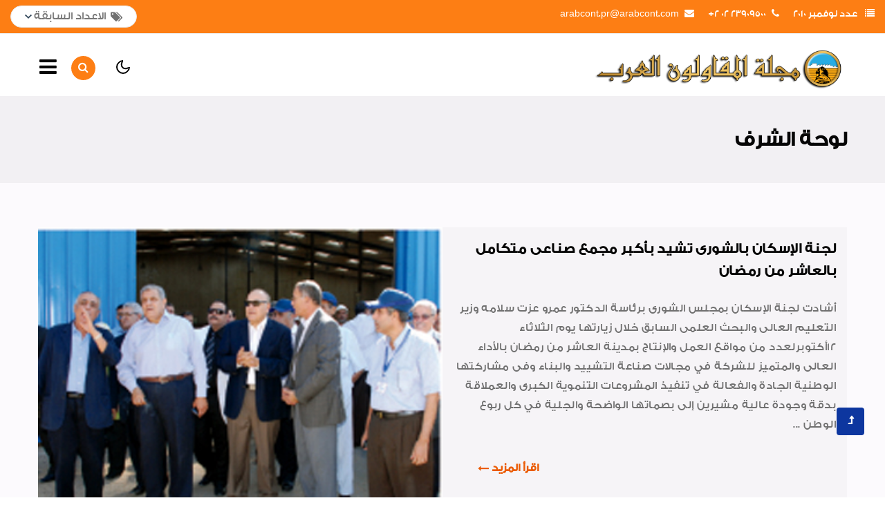

--- FILE ---
content_type: text/html; charset=utf-8
request_url: https://arabcont.com/magala/topics-900-3
body_size: 15844
content:

<!DOCTYPE html>

<html>
<head>
    <!-- Required meta tags -->
    <meta charset="utf-8" /><meta name="viewport" content="width=device-width, initial-scale=1, shrink-to-fit=no" /><title>
	:: مجلة المقاولون العرب ::
</title>
    <!-- CSS Style link -->
    <link rel="stylesheet" href="assets/css/style-starter.css" />
    <!-- banner-slider -->
    
    <link href="assets/css/slider-pro.min.css" rel="stylesheet" /><link href="assets/css/examples.css" rel="stylesheet" />
    <!-- //banner-slider -->
    <link rel="stylesheet" href="assets/css/aos.css" />
</head>
<body>
    <form method="post" action="./topics-900-3?IssueID=900&amp;TopicID=3" id="form1">
<div class="aspNetHidden">
<input type="hidden" name="__EVENTTARGET" id="__EVENTTARGET" value="" />
<input type="hidden" name="__EVENTARGUMENT" id="__EVENTARGUMENT" value="" />
<input type="hidden" name="__LASTFOCUS" id="__LASTFOCUS" value="" />
<input type="hidden" name="__VIEWSTATE" id="__VIEWSTATE" value="/wEPDwUJLTIwMTQzMDU1D2QWAmYPZBYCAgMPZBYMZg8WAh4LXyFJdGVtQ291bnQCARYCZg9kFgICAQ8PFgIeC05hdmlnYXRlVXJsBQxtYWdQYW5lbC05MDBkFgJmDxUBGNi52K/[base64]/[base64]/[base64]/YryDYrtin2LUiBQM5MzhnEAUl2LnYr9ivINmK2YbYp9mK2LEg2YjZgdio2LHYp9mK2LEgMjAyMAUDOTM3ZxAFJ9i52K/YryDYo9mD2KrZiNio2LEg2YjZhtmI2YHZhdio2LEgMjAxOQUDOTM2ZxAFI9i52K/YryDZitmI2YTZitmIINmI2KPYutiz2LfYsyAyMDE5BQM5MzVnEAUh2LnYr9ivINij2KjYsdmK2YQg2YjZhdin2YrZiCAyMDE5BQM5MzRnEAUl2LnYr9ivINmK2YbYp9mK2LEg2YjZgdio2LHYp9mK2LEgMjAxOQUDOTMzZxAFNti52K/YryDZitmI2YTZitmIIF8g2KPZg9iq2YjYqNixIDIwMTggICLYudiv2K8g2K7Yp9i1IgUDOTMyZxAFIdi52K/YryDYo9io2LHZitmEINmI2YXYp9mK2YggMjAxOAUDOTMxZxAFJti52K/[base64]/YryDYo9io2LHZitmEINmI2YXYp9mK2YggMjAxNgUDOTI1ZxAFJdi52K/YryDZitmG2KfZitixINmI2YHYqNix2KfZitixIDIwMTYFAzkyNGcQBSfYudiv2K8g2KPZg9iq2YjYqNixINmI2YbZiNmB2YXYqNixIDIwMTUFAzkyM2cQBSPYudiv2K8g2YrZiNmE2YrZiCDZiNij2LrYs9i32LMgMjAxNQUDOTIyZxAFIti52K/[base64]/YryDYo9mD2KrZiNio2LEgLSDZhtmI2YHZhdio2LEgMjAxMyAFAzkxNWcQBRbYudiv2K8g2YrZiNmE2YrZiCAyMDEzBQM5MTRnEAUW2LnYr9ivINin2KjYsdmK2YQgMjAxMwUDOTEzZxAFFti52K/YryDZitmG2KfZitixIDIwMTMFAzkxMmcQBRjYudiv2K8g2KfZg9iq2YjYqNixIDIwMTIFAzkxMWcQBRbYudiv2K8g2YrZiNmE2YrZiCAyMDEyBQM5MTBnEAUW2LnYr9ivINin2KjYsdmK2YQgMjAxMgUDOTA3ZxAFFti52K/YryDZitmG2KfZitixIDIwMTIFAzkwNmcQBRjYudiv2K8g2KPZg9iq2YjYqNixIDIwMTEFAzkwNWcQBRfYudiv2K8g2YrZiNmE2YrZiCAyMDExIAUDOTAyZxAFF9i52K/[base64]/[base64]/[base64]/YryDZhdmGINmF2YjYp9mC2Lkg2KfZhNi52YXZhCDZiNin2YTYpdmG2KrYp9isINio2YXYr9mK2YbYqSDYp9mE2LnYp9i02LEg2YXZhiDYsdmF2LbYp9mGINio2KfZhNij2K/[base64]/YqSDZiNin2YTZgdi52KfZhNipINmB2Yog2KrZhtmB2YrYsCDYp9mE2YXYtNix2YjYudin2Kog2KfZhNiq2YbZhdmI2YrYqSDYp9mE2YPYqNix2Ykg2YjYp9mE2LnZhdmE2KfZgtipINio2K/[base64]/[base64]/Yp9ix2Kkg2KrYsdiz2KfZhtipINin2YTZhdi52LXYsdipINio2KXZhtiq2KfYrCDZiNix2LQg2KfZhNil2K/Yp9ix2Kkg2YXZhiDYqti12YbZiti5INin2YTYs9mB2YYg2KfZhNiz2YrYp9it2YrYqSDZiNin2YTYudio2KfYsdin2Kog2KfZhNmG2KfZgtmE2Kkg2YjZhdi12YbYudin2Kog2KfZhNmI2LXZhNin2Kog2KfZhNit2K/[base64]" />
</div>

<script type="text/javascript">
//<![CDATA[
var theForm = document.forms['form1'];
if (!theForm) {
    theForm = document.form1;
}
function __doPostBack(eventTarget, eventArgument) {
    if (!theForm.onsubmit || (theForm.onsubmit() != false)) {
        theForm.__EVENTTARGET.value = eventTarget;
        theForm.__EVENTARGUMENT.value = eventArgument;
        theForm.submit();
    }
}
//]]>
</script>


<script type="text/javascript">
<!--
function GetEvntKeyCode(evnt){return evnt.keyCode ? evnt.keyCode : evnt.charCode ? evnt.charCode : evnt.which ? evnt.which : void 0;}
function EnableEnter(evnt,clientId){if(GetEvntKeyCode(evnt)==13){document.getElementById(clientId).focus();}}//-->
</script>

<div class="aspNetHidden">

	<input type="hidden" name="__VIEWSTATEGENERATOR" id="__VIEWSTATEGENERATOR" value="45701F82" />
	<input type="hidden" name="__EVENTVALIDATION" id="__EVENTVALIDATION" value="/wEdADIy2raXx06Ve9bs7xUxzhMDrHPjVKE83ABZHg1wXnOW4HCWYtyz8A1bJ96jy9hpV6vzkPv40vsZjmztNxp9wHaxgrWADRoc/3i3/aNvjF68TBcPfI/sjaYzcDODA7clc6ihsrOelOxPQJCaba95/NAI/ozhtdUPpLkorW0jGT2mHIpji5SJO2RRWtrBwQnEa7qqlEfQWXoFvWdukrecno3dlkVf+dmRK658tChQb0GNMln35FtQZtquS52W/qFXpgs2d44eGlT3prwi6+ax6O234IB3pq5Q/gtz+arkRE8vqciOSgYLRepfMCW+yDulFU8+sct1jaHjcZEbk1z3zQu7buRYNAUqWqk+Rc+sC+jtlwh/j2TxsRR0sWSO8YPhNTLmS12Tpyu2Pkl5aNYFRQOAmwGrd2OjEb+F6292k1fjztreSP2zQJ08Ag/bN7A69magxDqwtYXeN5Pz/J20bYq6AeytLavKl0ebzEytX9CqO5irNDZKp47upqfpNVI15OEMNl+uvfTx6J+VyIt+xvDRIv1Nf4u9IEO7iRRU9VPaskiFwL7Y1vXS8Y/H6B5KScSerQUJyvsuq/g/yPDVM+zOmaxnAZ2K25gzngK/hH0axP7wBoBR/H04Y7TbDdIuqAlve6hG2k7wtNQ3qEuWMJWI77BOr3QSK4rdKDHhDPE6yiu3jhWK7kjpEpc3wIQtjNTcLl3Q+jAClLozB7ZjMVqaqjXbkvKdr8Ikbtx/fVGZZr0tuk4Jw6F2NUbGUycKL5khmko6QrTiaO391xKUxDgbJU2M/TmNM9zFsOsOgGrIyzq/9TKHOL6P8q5/5HucjJDyyAJrqJMyHa+2eroL0NgVhEr49uuInO7AY09+pn29Ledq3J5aTULE6QooREWHQymj5F+fqEOEfuU1v5JAIHECy1rU5C52NWQ9qRMIg78noJA8W87xZnrGcxWltwpfMqp2o7gpQxeaHDBmhsMYrNXLFu8A/vwomRGLbceyR6r0nK0LhxRdlMENmLpMnToLCNb0rxptkREXUT3qEjzdfxutXlEAwy1MWJL/his9XgyYF42M+kC2Aaa1DXSiBRpzmNf27LJlBiuCNaOyjRJFnxIC" />
</div>
        <!-- top header -->
        <section class="agile-main-top dir-rtl">
            <div class="container-fluid">
                <div class="row main-top-w3l py-2">
                    <div class="col-xl-10 col-lg-9 col-sm-8 header-right ml-auto text-sm-right text-center  dir-rtl">
                        <!-- header lists -->
                        <ul class="top-header-lists">
                            <li>
                                
                                        <i class="fa fa-list"></i>
                                        <a id="Repeater13_Hyperlink2_0" href="magPanel-900">عدد نوفمبر 2010</a>
                                    
                            </li>
                            <li class="mx-3">
                                <i class="fa fa-phone"></i><a href="tel:23909500 02 2+">23909500 02 2+</a>
                            </li>
                            <li>
                                <i class="fa fa-envelope"></i><a href="mailto:arabcont.pr@arabcont.com">arabcont.pr@arabcont.com</a>
                            </li>
                        </ul>
                        <!-- //header lists -->
                    </div>
                     
    <div class="col-xl-2 col-lg-3 col-sm-4 header-most-top w3l-search-form-3-main">
        <div class="d-flex grids-icon grids-icon-2 mx-auto">
            <span class="fa fa-tags" aria-hidden="true"></span>
            <div class="input-group-btn">
                <select name="ctl00$ContentPlaceHolder_Dropdownlist$DropDownList2" onchange="javascript:setTimeout(&#39;__doPostBack(\&#39;ctl00$ContentPlaceHolder_Dropdownlist$DropDownList2\&#39;,\&#39;\&#39;)&#39;, 0)" id="ContentPlaceHolder_Dropdownlist_DropDownList2">
	<option selected="selected" value="">الاعداد السابقة</option>
	<option value="947">عدد أكتوبر - ديسمبر 2025</option>
	<option value="946">عدد أبريل - مايو 2025</option>
	<option value="945">عدد أكتوبر 2024</option>
	<option value="944">عدد يناير وفبراير 2024</option>
	<option value="943">عدد يوليو وأغسطس 2023</option>
	<option value="942">عدد أبريل 2023 &quot;عدد خاص&quot;</option>
	<option value="941">عدد أغسطس - سبتمبر 2022</option>
	<option value="940">عدد أبريل 2022  &quot;عدد خاص&quot;</option>
	<option value="939">عدد أكتوبر 2021</option>
	<option value="938">يناير - فبراير 2021 &quot;عدد خاص&quot;</option>
	<option value="937">عدد يناير وفبراير 2020</option>
	<option value="936">عدد أكتوبر ونوفمبر 2019</option>
	<option value="935">عدد يوليو وأغسطس 2019</option>
	<option value="934">عدد أبريل ومايو 2019</option>
	<option value="933">عدد يناير وفبراير 2019</option>
	<option value="932">عدد يوليو _ أكتوبر 2018  &quot;عدد خاص&quot;</option>
	<option value="931">عدد أبريل ومايو 2018</option>
	<option value="930">عدد يناير ـ فبراير 2018</option>
	<option value="929">عدد يوليو - أكتوبر 2017 &quot;عدد خاص&quot;</option>
	<option value="928">عدد أبريل ومايو 2017</option>
	<option value="927">عدد أكتوبر - يناير 2017  &quot;عدد خاص&quot;</option>
	<option value="926">عدد يوليو واغسطس 2016</option>
	<option value="925">عدد أبريل ومايو 2016</option>
	<option value="924">عدد يناير وفبراير 2016</option>
	<option value="923">عدد أكتوبر ونوفمبر 2015</option>
	<option value="922">عدد يوليو وأغسطس 2015</option>
	<option value="921">عدد ابريل و مايو 2015</option>
	<option value="920">عدد يناير وفبراير 2015</option>
	<option value="919">عدد أكتوبر ونوفمبر 2014</option>
	<option value="918">عدد يوليو - أغسطس 2014</option>
	<option value="917">عدد إبريل - مايو 2014</option>
	<option value="916">عدد يناير - فبراير 2014 </option>
	<option value="915">عدد أكتوبر - نوفمبر 2013 </option>
	<option value="914">عدد يوليو 2013</option>
	<option value="913">عدد ابريل 2013</option>
	<option value="912">عدد يناير 2013</option>
	<option value="911">عدد اكتوبر 2012</option>
	<option value="910">عدد يوليو 2012</option>
	<option value="907">عدد ابريل 2012</option>
	<option value="906">عدد يناير 2012</option>
	<option value="905">عدد أكتوبر 2011</option>
	<option value="902">عدد يوليو 2011 </option>
	<option value="901">عدد ابريل 2011 </option>
	<option value="900">عدد نوفمبر 2010</option>
	<option value="847">عدد يولية وأغسطس 2010</option>
	<option value="846">عدد مايو ويونيه 2010</option>

</select>
            </div>
        </div>
    </div>

                   
                </div>
            </div>
        </section>
        <!-- //top header -->
        <!--header-->
        <header id="site-header" class="fixed-top">
            <div class="container">
                <nav class="navbar navbar-expand-lg stroke">
                    <div class="navbar mr-lg-auto">
                        <!-- menu -->
                        <ul id="menu">
                            <li>
                                <input id="check02" type="checkbox" name="menu" />
                                <label for="check02">
                                    <span class="fa fa-bars" aria-hidden="true"></span>
                                </label>
                                <ul class="submenu">
                                    
                                            <li>
                                                <a id="Repeater1_Hyperlink2_0" href="topics-900-1">الصفحة الرئيسية</a></li>
                                        
                                            <li>
                                                <a id="Repeater1_Hyperlink2_1" href="topics-900-2">أهم الأخبار</a></li>
                                        
                                            <li>
                                                <a id="Repeater1_Hyperlink2_2" href="topics-900-3">لوحة الشرف</a></li>
                                        
                                            <li>
                                                <a id="Repeater1_Hyperlink2_3" href="topics-900-4">ريبورتاج إدارة الطرق الداخلية</a></li>
                                        
                                            <li>
                                                <a id="Repeater1_Hyperlink2_4" href="topics-900-5">إفتتاحــــات</a></li>
                                        
                                            <li>
                                                <a id="Repeater1_Hyperlink2_5" href="topics-900-6">انجازات الشركة</a></li>
                                        
                                            <li>
                                                <a id="Repeater1_Hyperlink2_6" href="topics-900-7">جولات و زيارات</a></li>
                                        
                                            <li>
                                                <a id="Repeater1_Hyperlink2_7" href="topics-900-8">أخبار متنوعة</a></li>
                                        
                                            <li>
                                                <a id="Repeater1_Hyperlink2_8" href="topics-900-9">مشروعات جديدة</a></li>
                                        
                                            <li>
                                                <a id="Repeater1_Hyperlink2_9" href="topics-900-10">صورة وخبر</a></li>
                                        
                                            <li>
                                                <a id="Repeater1_Hyperlink2_10" href="topics-900-11">إعلان</a></li>
                                        
                                            <li>
                                                <a id="Repeater1_Hyperlink2_11" href="topics-900-12">شكر وتقدير</a></li>
                                        
                                            <li>
                                                <a id="Repeater1_Hyperlink2_12" href="topics-900-13">رياضة</a></li>
                                        
                                            <li>
                                                <a id="Repeater1_Hyperlink2_13" href="topics-900-14">الواحة</a></li>
                                        
                                            <li>
                                                <a id="Repeater1_Hyperlink2_14" href="topics-900-15">خواطر ايمانية</a></li>
                                        
                                            <li>
                                                <a id="Repeater1_Hyperlink2_15" href="topics-900-16">طبيب الاسرة</a></li>
                                        
                                </ul>
                            </li>
                        </ul>
                        <!-- //menu -->
                        <!-- search button -->
                        
    <div class="search-right ml-lg-5">
        <div id="demo-2">
            <a href="#search" class="search-btn">
                <span class="fa fa-search" aria-hidden="true"></span></a>
            <div id="search" class="pop-overlay">
                <div class="popup">
                    <div class="w3l-hnyform d-sm-flex dir-rtl">
                        <span id="ContentPlaceHolder_Search_UltimateSearchInput2">
<!-- Karamasoft UltimateSearch for ASP.NET -->
<input name="ctl00$ContentPlaceHolder_Search$ctl00" type="text" value="بحث فى المجلة...." onblur="if (this.value==&#39;&#39;) this.value=&#39;بحث فى المجلة....&#39;;" onfocus="if (this.value==&#39;بحث فى المجلة....&#39;) this.value=&#39;&#39;;" onkeydown="EnableEnter((window.event) ? window.event : arguments[0],&#39;ContentPlaceHolder_Search_ctl01_ctl00&#39;)" /><span><input type="submit" name="ctl00$ContentPlaceHolder_Search$ctl01$ctl00" value="بحث" id="ContentPlaceHolder_Search_ctl01_ctl00" class=" btn" /></span></span>
                        <a class="close" href="#url">&times;</a>
                    </div>
                </div>
            </div>
            <!-- /search popup -->
        </div>
    </div>

                        
                        <!-- //search button -->
                        <!-- toggle switch for light and dark theme -->
                        <div class="cont-ser-position mr-5">
                            <nav class="navigation">
                                <div class="theme-switch-wrapper">
                                    <label class="theme-switch" for="checkbox">
                                        <input type="checkbox" id="checkbox" />
                                        <div class="mode-container">
                                            <i class="gg-sun"></i>
                                            <i class="gg-moon"></i>
                                        </div>
                                    </label>
                                </div>
                            </nav>
                        </div>
                        <!-- //toggle switch for light and dark theme -->
                    </div>

                    <!-- if logo is image enable this-->
                    <a class="navbar-brand" href="/magala">
                        <img src="assets/images/magala-logo-new.png" alt="مجلة المقاولون العرب" title="مجلة المقاولون العرب"
                            class="img-responsive" />
                    </a>
                </nav>
            </div>
        </header>
        <!--//header-->

        
    <section class="w3l-breadcrumb py-5">
        <div class="container">
            <div class="header-section">
                <h3>
                    <span id="ContentPlaceHolder1_Label1">لوحة الشرف</span></h3>
            </div>
        </div>
    </section>

    <!-- Topic Main subject -->
    <div class="about w3l-blog1 py-5 dir-rtl text-right">
        <div class="container py-lg-3">
            <div class="row  no-gutters">
                
                        <div class="col-lg-6 publication-about-grid p-md-3">
                            <a href='details-900-3-1' class="d-block h-100">
                                <p class="mb-4 mt-0 about-title">
                                    <b>لجنة الإسكان بالشورى تشيد بأكبر مجمع صناعى متكامل بالعاشر من رمضان</b>
                                </p>
                                <p class="mb-4">
                                    أشادت لجنة الإسكان بمجلس الشورى برئاسة الدكتور عمرو عزت سلامه وزير التعليم العالى والبحث العلمى السابق خلال زيارتها يوم الثلاثاء 12أكتوبرلعدد من مواقع العمل والإنتاج بمدينة العاشر من رمضان بالأداء العالى والمتميز للشركة في مجالات صناعة التشييد والبناء وفى مشاركتها الوطنية الجادة والفعالة في تنفيذ المشروعات التنموية الكبرى والعملاقة بدقة وجودة عالية مشيرين إلى بصماتها الواضحة والجلية في كل ربوع الوطن ... 
                                </p>
                                <div class="read-button position-relative mt-2">اقرأ المزيد <span class="fa fa-long-arrow-left" aria-hidden="true"></span></div>
                            </a>
                        </div>
                        <div class="col-lg-6 col-md-6 mt-lg-0 mt-5 real-about-grid img-one">
                            <a href='details-900-3-1' class="d-block h-100">
                                <img src='https://www.arabcont.com/magala/Img/2010-12-8-6.jpg' alt=" " class="img-fluid" />
                            </a>
                        </div>
                    
            </div>
        </div>
    </div>
    <!-- // Topic Main subject -->
    <!-- Topic Subjects -->
    <section class="w3l-index5 w3l-blog2 py-5">
        <div class="container py-lg-3">
            <div class="row abouthy-img-grids dir-rtl">
                
                        <div class="col-lg-4 col-md-6 blog2-posts position-relative">
                            <a href='details-900-3-2' class="blog-article-post d-block h-100 p-0">
                                <div class="blog-post d-flex flex-wrap align-content-between p-4 ">
                                    <img src='https://www.arabcont.com/magala/Img/2010-12-8-7.jpg' alt=" " class="img-fluid mx-auto mb-4">
                                    <div class="post-content text-right mb-5">
                                        <h4 class="blog_post_title"> رئيس جمهورية غينيا الاستوائية يكلف المقاولون العرب بالقيام بدور هام فى الإعداد لمؤتمر القمة الأفريقى</h4>
                                        <p class="mt-3">استقبل السيد تيودورو أوبيانج رئيس جمهورية غينيا الاستوائية المهندس إبراهيم محلب رئيس مجلس الإدارة وقد أشاد سيادته خلال اللقاء بالأداء العالى والمستوى المتميز للمشروعات التى تقوم بتنفيذها الشركة هناك والتزامها ... </p>
                                    </div>
                                    <div class="read-button">اقرأ المزيد <span class="fa fa-long-arrow-left" aria-hidden="true"></span></div>
                                </div>
                            </a>
                        </div>
                    
                        <div class="col-lg-4 col-md-6 blog2-posts position-relative">
                            <a href='details-900-3-3' class="blog-article-post d-block h-100 p-0">
                                <div class="blog-post d-flex flex-wrap align-content-between p-4 ">
                                    <img src='https://www.arabcont.com/magala/Img/2010-12-8-8.jpg' alt=" " class="img-fluid mx-auto mb-4">
                                    <div class="post-content text-right mb-5">
                                        <h4 class="blog_post_title">سفير غينيا الاستوائية يشيد بإنتاج ترسانة المعصرة </h4>
                                        <p class="mt-3">أشاد السيد بينكنو بيدروماتوتي تانج سفير دولة غينيا الإستوائية خلال زيارته لإدارة ترسانة المعصرة بإنتاج ورش الإدارة من تصنيع السفن السياحية والعبارات الناقلة ومصنعات الوصلات الحديدية العملاقة للكبارى والمعدات ... </p>
                                    </div>
                                    <div class="read-button">اقرأ المزيد <span class="fa fa-long-arrow-left" aria-hidden="true"></span></div>
                                </div>
                            </a>
                        </div>
                    
            </div>
        </div>
    </section>

    <!-- // Topic Subjects -->

        <!-- footer -->
        <footer class="w3l-footer-22 position-relative mt-5 pt-5">
            <div class="footer-sub">
                <div class="container">
                    <div class="text-txt">
                        <div class="right-side">
                            <!-- form section -->
                            <div class="row align-items-center">
                                <div class="main-midd dir-rtl text-right">
                                    <h4 class="title-head mb-lg-2">مجلة المقاولون العرب تم ترخيصها عام 1971 كمجلة ربع سنوية تابعة لشركة المقاولون العرب وتهدف الى تنمية الثقافة
                                        والمعرفة بكل ما تقوم الشركة بتنفيذه من مشروعات عملاقة داخل مصر وافريقيا
                                        والشرق الأوسط وهى مجلة متميزه فى مضمونها ومواضيعها متنوعة ومختلفة وهى مصدر مهم للمعلومات
                                        فى مجال التشييد والبناء
                                    </h4>
                                </div>
                            </div>
                            <!-- //form section -->
                        </div>
                        <div class="row sub-columns">
                            <div class="col-lg-3 col-sm-6 sub-one-left pl-lg-5 mt-sm-0 mt-5 text-right">
                                <h6>المركز الرئيسى</h6>
                                <div class="column2 dir-rtl">
                                    <div>
                                        <p class="contact-para">
                                            <span class="fa fa-map-marker"
                                                aria-hidden="true"></span>34 شارع عدلى - القاهرة
                                        </p>
                                    </div>
                                </div>
                            </div>
                            <div class="col-lg-3 col-sm-6 sub-one-left mt-lg-0 mt-sm-0 mt-5 text-right">
                                <h6>اتصل بنا </h6>
                                <div class="column2 dir-rtl">
                                    <div class="href1">
                                        <span class="fa fa-envelope-o" aria-hidden="true"></span><a
                                            href="mailto:arabcont.pr@arabcont.com">arabcont.pr@arabcont.com</a>
                                    </div>
                                    <div class="href2">
                                        <span class="fa fa-phone" aria-hidden="true"></span><a
                                            href="tel:+2 02 23909500">23909500 02 2+</a>
                                    </div>
                                    <div class="href2">
                                        <span class="fa fa-fax" aria-hidden="true"></span><a
                                            href="tel:+2 02 23937674">23937674
                                            02 2+</a>
                                    </div>
                                </div>
                            </div>
                            <div class="col-lg-6 col-sm-12 sub-one-left ab-right-cont pl-lg-5 mt-lg-0 mt-sm-5 mt-4 text-right">
                                <h6>من نحن </h6>
                                <p>
                                    تعد شركة المقاولون العرب من أكبر وأعرق شركات المقاولات فى الشرق الاوسط وافريقيا
                                    وتمتد جذورها إلى أكثر من نصف قرن. وقد سعت دوماً للتطوير مما جعلها تجمع بين الأصالة
                                    والخبرة الطويلة التى انتقلت من جيل إلى جيل وكذلك التطور واستخدام احدث أساليب البناء
                                    والتكنولوجيا.
                                </p>
                                <div class="columns-2">
                                    <ul class="social">
                                        <li>
                                            <a href="#facebook"><span class="fa fa-facebook"
                                                aria-hidden="true"></span></a>
                                        </li>
                                        <li>
                                            <a href="#linkedin"><span class="fa fa-linkedin"
                                                aria-hidden="true"></span></a>
                                        </li>
                                        <li>
                                            <a href="#twitter"><span class="fa fa-twitter"
                                                aria-hidden="true"></span></a>
                                        </li>
                                        <li>
                                            <a href="#google"><span class="fa fa-google-plus"
                                                aria-hidden="true"></span></a>
                                        </li>
                                        <li>
                                            <a href="#github"><span class="fa fa-github"
                                                aria-hidden="true"></span></a>
                                        </li>
                                    </ul>
                                </div>
                            </div>
                        </div>
                    </div>
                </div>
            </div>
            <!-- copyright -->
            <div class="copyright-footer text-center">
                <div class="container">
                    <div class="columns">
                        <p>
                            جميع الحقوق محفوظة 2022 © المقاولون العرب | تصميم مركز معلومات الإدارة العليا
                        </p>
                        <p>المتواجدون الأن  / </p>
                        
                                <a id="RepIssuesHidden_Hyperlink1_0" href="magPanel-947">947</a>
                            
                                <a id="RepIssuesHidden_Hyperlink1_1" href="magPanel-946">946</a>
                            
                                <a id="RepIssuesHidden_Hyperlink1_2" href="magPanel-945">945</a>
                            
                                <a id="RepIssuesHidden_Hyperlink1_3" href="magPanel-944">944</a>
                            
                                <a id="RepIssuesHidden_Hyperlink1_4" href="magPanel-943">943</a>
                            
                                <a id="RepIssuesHidden_Hyperlink1_5" href="magPanel-942">942</a>
                            
                                <a id="RepIssuesHidden_Hyperlink1_6" href="magPanel-941">941</a>
                            
                                <a id="RepIssuesHidden_Hyperlink1_7" href="magPanel-940">940</a>
                            
                                <a id="RepIssuesHidden_Hyperlink1_8" href="magPanel-939">939</a>
                            
                                <a id="RepIssuesHidden_Hyperlink1_9" href="magPanel-938">938</a>
                            
                                <a id="RepIssuesHidden_Hyperlink1_10" href="magPanel-937">937</a>
                            
                                <a id="RepIssuesHidden_Hyperlink1_11" href="magPanel-936">936</a>
                            
                                <a id="RepIssuesHidden_Hyperlink1_12" href="magPanel-935">935</a>
                            
                                <a id="RepIssuesHidden_Hyperlink1_13" href="magPanel-934">934</a>
                            
                                <a id="RepIssuesHidden_Hyperlink1_14" href="magPanel-933">933</a>
                            
                                <a id="RepIssuesHidden_Hyperlink1_15" href="magPanel-932">932</a>
                            
                                <a id="RepIssuesHidden_Hyperlink1_16" href="magPanel-931">931</a>
                            
                                <a id="RepIssuesHidden_Hyperlink1_17" href="magPanel-930">930</a>
                            
                                <a id="RepIssuesHidden_Hyperlink1_18" href="magPanel-929">929</a>
                            
                                <a id="RepIssuesHidden_Hyperlink1_19" href="magPanel-928">928</a>
                            
                                <a id="RepIssuesHidden_Hyperlink1_20" href="magPanel-927">927</a>
                            
                                <a id="RepIssuesHidden_Hyperlink1_21" href="magPanel-926">926</a>
                            
                                <a id="RepIssuesHidden_Hyperlink1_22" href="magPanel-925">925</a>
                            
                                <a id="RepIssuesHidden_Hyperlink1_23" href="magPanel-924">924</a>
                            
                                <a id="RepIssuesHidden_Hyperlink1_24" href="magPanel-923">923</a>
                            
                                <a id="RepIssuesHidden_Hyperlink1_25" href="magPanel-922">922</a>
                            
                                <a id="RepIssuesHidden_Hyperlink1_26" href="magPanel-921">921</a>
                            
                                <a id="RepIssuesHidden_Hyperlink1_27" href="magPanel-920">920</a>
                            
                                <a id="RepIssuesHidden_Hyperlink1_28" href="magPanel-919">919</a>
                            
                                <a id="RepIssuesHidden_Hyperlink1_29" href="magPanel-918">918</a>
                            
                                <a id="RepIssuesHidden_Hyperlink1_30" href="magPanel-917">917</a>
                            
                                <a id="RepIssuesHidden_Hyperlink1_31" href="magPanel-916">916</a>
                            
                                <a id="RepIssuesHidden_Hyperlink1_32" href="magPanel-915">915</a>
                            
                                <a id="RepIssuesHidden_Hyperlink1_33" href="magPanel-914">914</a>
                            
                                <a id="RepIssuesHidden_Hyperlink1_34" href="magPanel-913">913</a>
                            
                                <a id="RepIssuesHidden_Hyperlink1_35" href="magPanel-912">912</a>
                            
                                <a id="RepIssuesHidden_Hyperlink1_36" href="magPanel-911">911</a>
                            
                                <a id="RepIssuesHidden_Hyperlink1_37" href="magPanel-910">910</a>
                            
                                <a id="RepIssuesHidden_Hyperlink1_38" href="magPanel-907">907</a>
                            
                                <a id="RepIssuesHidden_Hyperlink1_39" href="magPanel-906">906</a>
                            
                                <a id="RepIssuesHidden_Hyperlink1_40" href="magPanel-905">905</a>
                            
                                <a id="RepIssuesHidden_Hyperlink1_41" href="magPanel-902">902</a>
                            
                                <a id="RepIssuesHidden_Hyperlink1_42" href="magPanel-901">901</a>
                            
                                <a id="RepIssuesHidden_Hyperlink1_43" href="magPanel-900">900</a>
                            
                                <a id="RepIssuesHidden_Hyperlink1_44" href="magPanel-847">847</a>
                            
                                <a id="RepIssuesHidden_Hyperlink1_45" href="magPanel-846">846</a>
                            
                    </div>
                </div>
            </div>
            <!-- //copyright -->
        </footer>
        <!-- //footer -->

        <!-- Js scripts -->
        <!-- move top -->
        <button onclick="topFunction()" id="movetop" title="Go to top">
            <span class="fa fa-level-up" aria-hidden="true"></span>
        </button>
        <script>
            // When the user scrolls down 20px from the top of the document, show the button
            window.onscroll = function () {
                scrollFunction()
            };

            function scrollFunction() {
                if (document.body.scrollTop > 20 || document.documentElement.scrollTop > 20) {
                    document.getElementById("movetop").style.display = "block";
                } else {
                    document.getElementById("movetop").style.display = "none";
                }
            }

            // When the user clicks on the button, scroll to the top of the document
            function topFunction() {
                document.body.scrollTop = 0;
                document.documentElement.scrollTop = 0;
            }
        </script>
        <!-- //move top -->
        <!-- common jquery plugin -->
        <script src="assets/js/jquery-3.3.1.min.js"></script>
        <script src="assets/js/jquery-2.2.3.min.js"></script>
        <!-- //common jquery plugin -->
        <!-- banner slider -->
        <!--responsiveslides banner-->
        <script src="assets/js/responsiveslides.min.js"></script>
        <script>
            // You can also use "$(window).load(function() {"
            $(function () {
                // Slideshow 4
                $("#slider4").responsiveSlides({
                    auto: true,
                    pager: false,
                    nav: true,
                    speed: 900,
                    pause: true,
                    namespace: "callbacks",
                    //before: function () {
                    //    $('.events').append("<li>before event fired.</li>");
                    //},
                    //after: function () {
                    //    $('.events').append("<li>after event fired.</li>");
                    //}
                });

            });
        </script>
        <!--// responsiveslides banner-->
        <!-- //banner slider -->
        
        <script src="assets/js/jquery.sliderPro.min.js"></script>
        
        <script type="text/javascript">
            $(document).ready(function ($) {
                $('#example5').sliderPro({
                    width: 970,
                    height: 470,
                    autoplay: true,
                    orientation: 'vertical',
                    loop: false,
                    arrows: true,
                    buttons: false,
                    imageScaleMode: 'cover',
                    fade: true,
                    allowScaleUp: false,
                    thumbnailsPosition: 'right',
                    thumbnailPointer: true,
                    thumbnailWidth: 460,
                    thumbnailHeight: 115,
                    breakpoints: {
                        1680: {
                            width: 870,
                            thumbnailWidth: 390
                        },
                        1600: {
                            width: 840,
                            thumbnailWidth: 360
                        },
                        1440: {
                            width: 780,
                            thumbnailWidth: 300
                        },
                        1366: {
                            width: 725,
                            thumbnailWidth: 300
                        },
                        1280: {
                            width: 670,
                            thumbnailWidth: 300
                        },
                        1080: {
                            width: 550,
                            height: 410,
                            thumbnailWidth: 270,
                            thumbnailHeight: 100,
                        },
                        1050: {
                            width: 532,
                            height: 410,
                            thumbnailWidth: 260,
                            thumbnailHeight: 90,
                        },
                        1024: {
                            width: 510,
                            height: 410,
                            thumbnailWidth: 260,
                            thumbnailHeight: 80,
                        },
                        991: {
                            width: 690,
                            height: 410,
                            thumbnailWidth: 310,
                            thumbnailHeight: 100,
                        },
                        900: {
                            width: 630,
                            height: 410,
                            thumbnailWidth: 280,
                            thumbnailHeight: 100,
                        },
                        800: {
                            width: 790,
                            height: 440,
                            thumbnailWidth: 0,
                            thumbnailHeight: 0
                        },
                        768: {
                            width: 760,
                            height: 420,
                            thumbnailWidth: 0,
                            thumbnailHeight: 0
                        },
                        736: {
                            width: 733,
                            height: 400,
                            thumbnailWidth: 0,
                            thumbnailHeight: 0
                        },
                        667: {
                            width: 663,
                            height: 390,
                            thumbnailWidth: 0,
                            thumbnailHeight: 0
                        },
                        640: {
                            width: 636,
                            height: 380,
                            thumbnailWidth: 0,
                            thumbnailHeight: 0
                        },
                        600: {
                            width: 596,
                            height: 380,
                            thumbnailWidth: 0,
                            thumbnailHeight: 0
                        },
                        568: {
                            width: 596,
                            height: 380,
                            thumbnailWidth: 0,
                            thumbnailHeight: 0
                        },
                        500: {
                            width: 496,
                            height: 340,
                            thumbnailWidth: 0,
                            thumbnailHeight: 0
                        },
                        480: {
                            width: 476,
                            height: 330,
                            thumbnailWidth: 0,
                            thumbnailHeight: 0,
                        },
                        440: {
                            width: 436,
                            height: 290,
                            thumbnailWidth: 0,
                            thumbnailHeight: 0
                        },
                        414: {
                            width: 410,
                            height: 280,
                            thumbnailWidth: 0,
                            thumbnailHeight: 0
                        },
                        384: {
                            width: 380,
                            height: 260,
                            thumbnailWidth: 0,
                            thumbnailHeight: 0
                        },
                        375: {
                            width: 371,
                            height: 250,
                            thumbnailWidth: 0,
                            thumbnailHeight: 0
                        },
                        320: {
                            width: 316,
                            height: 240,
                            thumbnailWidth: 0,
                            thumbnailHeight: 0
                        }
                    }
                });
            });
        </script>
        <!-- responsive tabs -->
        <!--Plug-in Initialisation-->
        <!-- counter for stats -->
        <script src="assets/js/counter.js"></script>
        <!-- //counter for stats -->
        <!-- theme switch js (light and dark)-->
        <script src="assets/js/theme-change.js"></script>
        <script>
            function autoType(elementClass, typingSpeed) {
                var thhis = $(elementClass);
                thhis.css({
                    "position": "relative",
                    "display": "inline-block"
                });
                thhis.prepend('<div class="cursor" style="right: initial; left:0;"></div>');
                thhis = thhis.find(".text-js");
                var text = thhis.text().trim().split('');
                var amntOfChars = text.length;
                var newString = "";
                thhis.text("|");
                setTimeout(function () {
                    thhis.css("opacity", 1);
                    thhis.prev().removeAttr("style");
                    thhis.text("");
                    for (var i = 0; i < amntOfChars; i++) {
                        (function (i, char) {
                            setTimeout(function () {
                                newString += char;
                                thhis.text(newString);
                            }, i * typingSpeed);
                        })(i + 1, text[i]);
                    }
                }, 1500);
            }

            $(document).ready(function () {
                // Now to start autoTyping just call the autoType function with the
                // class of outer div
                // The second paramter is the speed between each letter is typed.
                autoType(".type-js", 200);
            });
        </script>
        <!-- //theme switch js (light and dark)-->
        <!-- MENU-JS -->
        <script>
            $(window).on("scroll", function () {
                var scroll = $(window).scrollTop();

                if (scroll >= 200) {
                    $("#site-header").addClass("nav-fixed");
                } else {
                    $("#site-header").removeClass("nav-fixed");
                }
            });

            //Main navigation Active Class Add Remove
            $(".navbar-toggler").on("click", function () {
                $("header").toggleClass("active");
            });
            $(document).on("ready", function () {
                if ($(window).width() > 991) {
                    $("header").removeClass("active");
                }
                $(window).on("resize", function () {
                    if ($(window).width() > 991) {
                        $("header").removeClass("active");
                    }
                });
            });
        </script>
        <script src="assets/js/aos.js"></script>
        <script src="assets/js/aosindex.js"></script>
        <!-- /js files -->
        <!-- responsive tabs -->
        <!--Plug-in Initialisation-->
        <script src="assets/js/easyResponsiveTabs.js"></script>
        <script type="text/javascript">
            $(document).ready(function () {
                //Horizontal Tab
                $('#parentHorizontalTab').easyResponsiveTabs({
                    type: 'default', //Types: default, vertical, accordion
                    width: 'auto', //auto or any width like 600px
                    fit: true, // 100% fit in a container
                    tabidentify: 'hor_1', // The tab groups identifier
                    activate: function (event) { // Callback function if tab is switched
                        var $tab = $(this);
                        var $info = $('#nested-tabInfo');
                        var $name = $('span', $info);
                        $name.text($tab.text());
                        $info.show();
                    }
                });
            });
        </script>
        <!-- //MENU-JS -->
        <!-- disable body scroll which navbar is in active -->
        <script>
            $(function () {
                $('.navbar-toggler').click(function () {
                    $('body').toggleClass('noscroll');
                })
            });
        </script>
        <!-- //disable body scroll which navbar is in active -->
        <!--bootstrap-->
        <script src="assets/js/bootstrap.min.js"></script>
        <script src="assets/js/bootstrap1.min.js"></script>
        <!-- //bootstrap-->
        <!-- //Js scripts -->
    </form>
</body>
</html>
